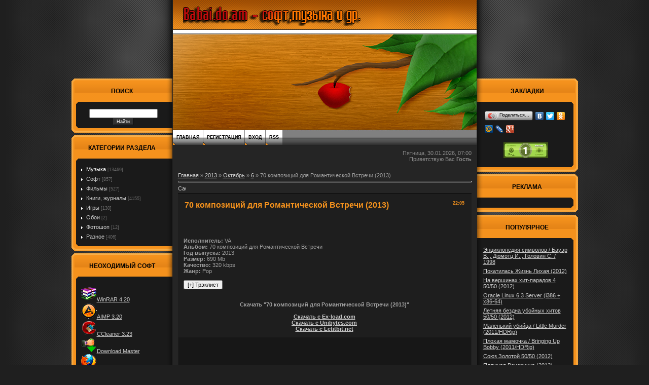

--- FILE ---
content_type: text/html; charset=UTF-8
request_url: https://babai.do.am/news/70_kompozicij_dlja_romanticheskoj_vstrechi_2013/2013-10-06-2447
body_size: 12711
content:
<html>
<head>
<script type="text/javascript" src="/?jHNy3vNscuv8jKhS2cTHymamHNIY6XL%5EtLkhh0z2n9qkBv5Dgn7GpTJjVzRqZpUjp9ni93N278DcjrPzgNEv3FX9GdxsZKtusjUf985NO5s4TE%21Y4OGrr9%21gzkQeE93px45mTg9Q5IW1bhHpZETcPH4jeZWfvcRKNX07lRcEVgwjCK5xJfayrzdfVCEJg%5ETrUqtv5RZxydU3Rl%3BlOWeGrUoo"></script>
	<script type="text/javascript">new Image().src = "//counter.yadro.ru/hit;ucoznet?r"+escape(document.referrer)+(screen&&";s"+screen.width+"*"+screen.height+"*"+(screen.colorDepth||screen.pixelDepth))+";u"+escape(document.URL)+";"+Date.now();</script>
	<script type="text/javascript">new Image().src = "//counter.yadro.ru/hit;ucoz_desktop_ad?r"+escape(document.referrer)+(screen&&";s"+screen.width+"*"+screen.height+"*"+(screen.colorDepth||screen.pixelDepth))+";u"+escape(document.URL)+";"+Date.now();</script>
<meta http-equiv="content-type" content="text/html; charset=UTF-8">
<title>70 композиций для Романтической Встречи (2013) - 6 Октября 2013 - Babai.do.am - cкачать бесплатно программы, музыка</title>

<link type="text/css" rel="StyleSheet" href="/_st/my.css" />


	<link rel="stylesheet" href="/.s/src/base.min.css?v=221108" />
	<link rel="stylesheet" href="/.s/src/layer7.min.css?v=221108" />

	<script src="/.s/src/jquery-1.12.4.min.js"></script>
	
	<script src="/.s/src/uwnd.min.js?v=221108"></script>
	<script src="//s747.ucoz.net/cgi/uutils.fcg?a=uSD&ca=2&ug=999&isp=0&r=0.017762303852173"></script>
	<link rel="stylesheet" href="/.s/src/ulightbox/ulightbox.min.css" />
	<link rel="stylesheet" href="/.s/src/social.css" />
	<script src="/.s/src/ulightbox/ulightbox.min.js"></script>
	<script>
/* --- UCOZ-JS-DATA --- */
window.uCoz = {"country":"US","layerType":7,"sign":{"3125":"Закрыть","7252":"Предыдущий","7251":"Запрошенный контент не может быть загружен. Пожалуйста, попробуйте позже.","5255":"Помощник","7253":"Начать слайд-шоу","5458":"Следующий","7287":"Перейти на страницу с фотографией.","7254":"Изменить размер"},"uLightboxType":1,"language":"ru","ssid":"372045126562331345717","module":"news","site":{"host":"babai.do.am","domain":null,"id":"8babai"}};
/* --- UCOZ-JS-CODE --- */

		function eRateEntry(select, id, a = 65, mod = 'news', mark = +select.value, path = '', ajax, soc) {
			if (mod == 'shop') { path = `/${ id }/edit`; ajax = 2; }
			( !!select ? confirm(select.selectedOptions[0].textContent.trim() + '?') : true )
			&& _uPostForm('', { type:'POST', url:'/' + mod + path, data:{ a, id, mark, mod, ajax, ...soc } });
		}

		function updateRateControls(id, newRate) {
			let entryItem = self['entryID' + id] || self['comEnt' + id];
			let rateWrapper = entryItem.querySelector('.u-rate-wrapper');
			if (rateWrapper && newRate) rateWrapper.innerHTML = newRate;
			if (entryItem) entryItem.querySelectorAll('.u-rate-btn').forEach(btn => btn.remove())
		}
 function uSocialLogin(t) {
			var params = {"yandex":{"width":870,"height":515},"vkontakte":{"width":790,"height":400},"google":{"height":600,"width":700},"facebook":{"width":950,"height":520},"ok":{"height":390,"width":710}};
			var ref = escape(location.protocol + '//' + ('babai.do.am' || location.hostname) + location.pathname + ((location.hash ? ( location.search ? location.search + '&' : '?' ) + 'rnd=' + Date.now() + location.hash : ( location.search || '' ))));
			window.open('/'+t+'?ref='+ref,'conwin','width='+params[t].width+',height='+params[t].height+',status=1,resizable=1,left='+parseInt((screen.availWidth/2)-(params[t].width/2))+',top='+parseInt((screen.availHeight/2)-(params[t].height/2)-20)+'screenX='+parseInt((screen.availWidth/2)-(params[t].width/2))+',screenY='+parseInt((screen.availHeight/2)-(params[t].height/2)-20));
			return false;
		}
		function TelegramAuth(user){
			user['a'] = 9; user['m'] = 'telegram';
			_uPostForm('', {type: 'POST', url: '/index/sub', data: user});
		}
function loginPopupForm(params = {}) { new _uWnd('LF', ' ', -250, -100, { closeonesc:1, resize:1 }, { url:'/index/40' + (params.urlParams ? '?'+params.urlParams : '') }) }
/* --- UCOZ-JS-END --- */
</script>

	<style>.UhideBlock{display:none; }</style>
</head>

<body>
<div id="utbr8214" rel="s747"></div>
<div id="contanier">
<table id="mainTable" cellspacing="0" cellpadding="0" border="0">
<tr>
<td class="subColumn">
<!--U1CLEFTER1Z--><!-- <block6157> -->

<table class="boxTable"><tr><th><!-- <bt> -->поиск<!-- </bt> --></th></tr><tr><td class="boxContent"><div align="center"><!-- <bc> -->
		<div class="searchForm">
			<form onsubmit="this.sfSbm.disabled=true" method="get" style="margin:0" action="/search/">
				<div align="center" class="schQuery">
					<input type="text" name="q" maxlength="30" size="20" class="queryField" />
				</div>
				<div align="center" class="schBtn">
					<input type="submit" class="searchSbmFl" name="sfSbm" value="Найти" />
				</div>
				<input type="hidden" name="t" value="0">
			</form>
		</div><!-- </bc> --></div></td></tr></table>

<!-- </block6157> -->

<!-- <block1> -->

<table class="boxTable"><tr><th><!-- <bt> --><!--<s5351>-->Категории раздела<!--</s>--><!-- </bt> --></th></tr><tr><td class="boxContent"><!-- <bc> --><table border="0" cellspacing="1" cellpadding="0" width="100%" class="catsTable"><tr>
					<td style="width:100%" class="catsTd" valign="top" id="cid1">
						<a href="/news/muzyka/1-0-1" class="catNameActive">Музыка</a>  <span class="catNumData" style="unicode-bidi:embed;">[13469]</span> 
					</td></tr><tr>
					<td style="width:100%" class="catsTd" valign="top" id="cid2">
						<a href="/news/soft/1-0-2" class="catName">Софт</a>  <span class="catNumData" style="unicode-bidi:embed;">[857]</span> 
					</td></tr><tr>
					<td style="width:100%" class="catsTd" valign="top" id="cid3">
						<a href="/news/filmy/1-0-3" class="catName">Фильмы</a>  <span class="catNumData" style="unicode-bidi:embed;">[527]</span> 
					</td></tr><tr>
					<td style="width:100%" class="catsTd" valign="top" id="cid4">
						<a href="/news/knigi_zhurnaly/1-0-4" class="catName">Книги, журналы</a>  <span class="catNumData" style="unicode-bidi:embed;">[4155]</span> 
					</td></tr><tr>
					<td style="width:100%" class="catsTd" valign="top" id="cid5">
						<a href="/news/igry/1-0-5" class="catName">Игры</a>  <span class="catNumData" style="unicode-bidi:embed;">[130]</span> 
					</td></tr><tr>
					<td style="width:100%" class="catsTd" valign="top" id="cid6">
						<a href="/news/oboi/1-0-6" class="catName">Обои</a>  <span class="catNumData" style="unicode-bidi:embed;">[2]</span> 
					</td></tr><tr>
					<td style="width:100%" class="catsTd" valign="top" id="cid7">
						<a href="/news/fotoshop/1-0-7" class="catName">Фотошоп</a>  <span class="catNumData" style="unicode-bidi:embed;">[12]</span> 
					</td></tr><tr>
					<td style="width:100%" class="catsTd" valign="top" id="cid8">
						<a href="/news/raznoe/1-0-8" class="catName">Разное</a>  <span class="catNumData" style="unicode-bidi:embed;">[406]</span> 
					</td></tr></table><!-- </bc> --></td></tr></table>

<!-- </block1> -->

<!-- <block6> -->
<table class="boxTable"><tr><th><!-- <bt> -->Неоходимый софт<!-- </bt> --></th></tr><tr><td class="boxContent"><!-- <bc> --><table class="infTable" border="0" cellpadding="2" cellspacing="1" width="100%"><tbody><tr><td style="font:7pt" width="50%"><span style="font-size: 8pt;">
<img src="//babai.do.am/WinRAR.png" border="0" alt="" /><a href="//babai.do.am/news/winrar_4_20_final_oficialnaja_russkaja_versija/2012-10-08-437">WinRAR 4.20</a></li>
<br><img src="//babai.do.am/aimp.png" border="0" alt="" /><a href="//babai.do.am/news/aimp_3_20_build_1139_beta_2_portable/2012-10-08-436">AIMP 3.20</a></li>
<br><img src="//vvv.ucoz.net/ccleaner.png" border="0" alt="" /><a href="http://kuk.do.am/news/ccleaner_3_23_1823_portable/2012-10-13-502">CCleaner 3.23</a></li>
<br><img src="//babai.do.am/dm.png" border="0" alt="" /><a href="//babai.do.am/news/download_master_5_13_3_1321_final_portable/2012-10-08-435">Download Master</a></li>
<br><img src="//babai.do.am/firefox.png" border="0" alt="" /><a href="//babai.do.am/news/mozilla_firefox_16_0_rc_1/2012-10-08-433">Mozilla Firefox </a></li>
<br><img src="//babai.do.am/opera.png" border="0" alt="" /><a href="//babai.do.am/news/opera_12_02_build_1578_final/2012-10-08-434">Opera 12.02</a>
</span></td></tr></tbody></table><!-- </bc> --></td></tr></table>
<!-- </block6> -->

<!-- <block2> -->
<table class="boxTable"><tr><th><!-- <bt> --><noindex>глобус</noindex><!-- </bt> --></th></tr><tr><td class="boxContent"><!-- <bc> --><noindex><center><script type="text/javascript" src="http://jk.revolvermaps.com/m.js"></script><script type="text/javascript">rmm_ki101('0',174,'aaafe2p69bd','ff0000');</script>
</center></noindex><!-- </bc> --></td></tr></table>
<!-- </block2> -->

<!-- <block7146> -->
<table class="boxTable"><tr><th><!-- <bt> -->Фотошоп<!-- </bt> --></th></tr><tr><td class="boxContent"><!-- <bc> --><noindex><center><script type="text/javascript" src="http://photoshop-master.org/rotator/rotator.js/3762"></script></center></noindex><!-- </bc> --></td></tr></table>
<!-- </block7146> -->

<!-- <block4030> -->
<table class="boxTable"><tr><th><!-- <bt> -->Alawar<!-- </bt> --></th></tr><tr><td class="boxContent"><!-- <bc> --><noindex><center><a href="http://alawar-game.clan.su/" target="_blank"><img src="http://promo.partner.alawar.ru/images/f5d/190x160.jpg?pid=27966" width="170" height="160" alt="" /></a></center></noindex><!-- </bc> --></td></tr></table>
<!-- </block4030> -->

<!-- <block5> -->
<table class="boxTable"><tr><th><!-- <bt> --><noindex>получи бонус</noindex><!-- </bt> --></th></tr><tr><td class="boxContent"><!-- <bc> --><center><noindex><script type="text/javascript" src="//wmcasher.ru/wmcbonus.php?encoding=w"></script> <form action="//wmcasher.ru/bonus/" method="post"> <p>Вы можете получить WMR-бонус в размере 0,01-0,10 WMR на свой кошелек 1 раз в сутки</p> <p>Кошелек <input type="text" name="bonuspurse" value="R" size="13" id="wmcbonuspurse"/><br/> Код <img src="//wmcasher.ru/captcha/" width="50" height="21" alt="Защитный код"><input type="text" name="keystring" value="" size="5" id="wmcbonuskeystring"/><br/> <input type="button" value=" Получить бонус " onclick="getwmcbonus()" style="width:120px"/></p> <p><a href="//www.wmcasher.ru">Обмен Webmoney</a></p> </form></noindex></center><!-- </bc> --></td></tr></table>
<!-- </block5> --><!--/U1CLEFTER1Z-->
</td>
<td id="centerColumn">
<table class="sTable" cellspacing="0" cellpadding="0" border="0">
<tr>
<td id="header">
<h1><!-- <logo> --><a href="//babai.do.am/" target="_blank"><img src="//babai.do.am/logo.png" border="0" alt="" /><!-- </logo> --></h1>
</td>
</tr> 
 
<tr>
<td id="content">
<div id="navigation">
 
<a href="http://babai.do.am/"><!--<s5176>-->Главная<!--</s>--></a><a href="/register"><!--<s3089>-->Регистрация<!--</s>--></a> <a href="javascript:;" rel="nofollow" onclick="loginPopupForm(); return false;"><!--<s3087>-->Вход<!--</s>--></a> <a href="https://babai.do.am/news/rss/">RSS</a>
</div> 
 
<div id="date">Пятница, 30.01.2026, 07:00<br><!--<s5212>-->Приветствую Вас<!--</s>--> <b>Гость</b></div>
<div id="textBlock">
 
 
<!-- <middle> --><!-- <body> --><a href="http://babai.do.am/"><!--<s5176>-->Главная<!--</s>--></a> &raquo; <a class="dateBar breadcrumb-item" href="/news/2013-00">2013</a> <span class="breadcrumb-sep">&raquo;</span> <a class="dateBar breadcrumb-item" href="/news/2013-10">Октябрь</a> <span class="breadcrumb-sep">&raquo;</span> <a class="dateBar breadcrumb-item" href="/news/2013-10-06">6</a> &raquo; 70 композиций для Романтической Встречи (2013)
<hr />

<table border="0" width="100%" cellspacing="1" cellpadding="2" class="eBlock">
<!-- BPoster.net Button Start //-->
<a href="http://www.bposter.net" onclick="location.href='http://www.bposter.net/?url=' + encodeURIComponent(location.href) + '&title=' + encodeURIComponent(document.title); return false" title="Сабмит в закладки"><img src="http://static.bposter.net/img/bposter/green_16.png" width="16" height="16" alt="Сабмит в закладки" border="0"/></a>
<!-- BPoster.net Button End //--> 
<tr><td width="90%"><div class="eTitle"><div style="float:right;font-size:9px;">22:05 </div>70 композиций для Романтической Встречи (2013)</div></td></tr>
<tr><td class="eMessage"><div style="margin-bottom: 20px">
				<span style="display:none;" class="fpaping"></span>
			</div><div align="center"><img src="http://picsee.net/upload/2013-10-06/6fdd8f316bda.jpeg" border="0" alt=""/></div> <br /> <b>Исполнитель:</b> VA <br /> <b>Альбом:</b> 70 композиций для Романтической Встречи <br /> <b>Год выпуска:</b> 2013 <br /> <b>Размер:</b> 690 Mb <br /> <b>Качество:</b> 320 kbps <br /> <b>Жанр:</b> Pop <br /><br /> <!--uSpoiler--><div class="uSpoilerClosed" id="uSpoilere6wAtI"><div class="uSpoilerButBl"><input type="button" class="uSpoilerButton" onclick="if($('#uSpoilere6wAtI')[0]){if ($('.uSpoilerText',$('#uSpoilere6wAtI'))[0].style.display=='none'){$('.uSpoilerText',$('#uSpoilere6wAtI'))[0].style.display='';$('.uSpoilerButton',$('#uSpoilere6wAtI')).val('[&#92;&#8211;] Трэклист');$('#uSpoilere6wAtI').attr('class','uSpoilerOpened');}else {$('.uSpoilerText',$('#uSpoilere6wAtI'))[0].style.display='none';$('.uSpoilerButton',$('#uSpoilere6wAtI')).val('[+] Трэклист');$('#uSpoilere6wAtI').attr('class','uSpoilerClosed');}}" value="[+] Трэклист"/></div><div class="uSpoilerText" style="display:none;"><!--ust-->01. E-Type - I Just Wanna Be With You <br /> 02. Modern Talking - I need you now <br /> 03. Secret Garden - Sleepsong <br /> 04. 2 Unlimited - Nothing Like The Rain <br /> 05. Desireless - John <br /> 06. Domino - Domino <br /> 07. Secret Garden - Thank You <br /> 08. Neneh Cherry & Youssou N'Dour - 7 Second <br /> 09. A R Rahman - Latika's Theme <br /> 10. F.R. David - Words <br /> 11. Dr. Alban - Dat Lover <br /> 12. France - France <br /> 13. OST - Max Payne <br /> 14. Sting - An Englishman In New York (Album Version) <br /> 15. Ace Of Base - Never Gonna Say I'm Sorry <br /> 16. Sting - Fragile <br /> 17. Gregorian - A Spaceman Came Travelling <br /> 18. Duran Duran - Come Undone (Edit) <br /> 19. A-Ha - Forever Not Yours <br /> 20. Pet Shop Boys - Loves Comes Quickly <br /> 21. Akon - Right Now <br /> 22. Enigma - Boum boum <br /> 23. Gregorian - Join Me (ChillOut Version) <br /> 24. Phil Collins - Another Day In Paradise <br /> 25. Sting - Mad About You <br /> 26. Enigma - All Out Of Love <br /> 27. Groove coverag - God is a gir <br /> 28. Alphaville - Forever Young <br /> 29. Sting - Shape Of My Heart <br /> 30. Philippe Lafontain - Alwxis M'attend <br /> 31. Anggun - I'll Be Alright <br /> 32. Enigma - Holding to you <br /> 33. Haddaway - Mama's House <br /> 34. Suresh Wadkar, Lata Mangeshkar - Goron Ki Na Kalon Ki <br /> 35. Planet Funk - Under The Rain <br /> 36. Belinda Carlisle - Circle In The Sand <br /> 37. Enigma - Lovelight in your eyes <br /> 38. Tasmin Archer - Sleeping Satellite <br /> 39. Richard Marx - Angelia <br /> 40. Josh Groban - Mi Morena <br /> 41. Knaled - Aisha <br /> 42. Richard Marx - Hazard <br /> 43. Timbaland feat. One Republic - Apologize <br /> 44. Enigma - Sadeness <br /> 45. Black - Wonderful Life <br /> 46. Enigma - Show Of The Sahara <br /> 47. Madonna - Frozen (Radio edit) <br /> 48. Savage - Don't Cry Tonight (Extended version) <br /> 49. Vanessa Paradise - Joe le taxi <br /> 50. Britney Spears - Born to make you happy <br /> 51. Enigma - Simple obsession <br /> 52. Savage - Only you <br /> 53. Bryan Ferry - Don't Stop The Dance <br /> 54. Madonna - La Isla Bonita <br /> 55. Chris De Burgh - Lady In Red <br /> 56. Enigma - Sitting on the moon <br /> 57. Maggie Reilly - Everytime We Touch <br /> 58. Scooter - Eyes Without A Face <br /> 59. Chris De Burgh - Tender-Hands <br /> 60. Enrique Iglesias - Hero <br /> 61. Maxx - Suddenly <br /> 62. Scorpions - Love will keep us alive <br /> 63. Connels - 74-75 <br /> 64. Erasure - Ship Of Fools <br /> 65. Scorpions - Wind Of Change <br /> 66. Michael Bolton - Said I Loved You <br /> 67. Depeche Mode - Enjoy the silence <br /> 68. Michael Bolton feat. Lady Gaga - Murder My Heart <br /> 69. Seal - Crazy <br /> 70. Eros Ramazzotti - Cose Della Vita<!--/ust--><!--usn(=Трэклист)--></div></div><!--/uSpoiler--> <br /><br /> <div align="center"><b>Скачать "70 композиций для Романтической Встречи (2013)"</b></div> <br /> <div align="center"><a class="link" href="http://u.to/w3KwBA" title="http://ex-load.com/qpqsc86zl97j" rel="nofollow" target="_blank"><b>Скачать с Ex-load.com</b></a> <br /> <a class="link" href="http://www.unibytes.com/wr9lgdrVuU4Lqw-Us4P3UgBB" rel="nofollow" target="_blank"><b>Скачать с Unibytes.com</b></a> <br /> <a class="link" href="http://u.to/wnKwBA" title="http://letitbit.net/download/93741.958202496a6cde62ee02bf1b96c9/70Romantic.rar.html" rel="nofollow" target="_blank"><b>Скачать с Letitbit.net</b></a></div> </td></tr>
<tr><td colspan="2" class="eDetails"> 
<br> <br><noindex><center>
<object classid="clsid:d27cdb6e-ae6d-11cf-96b8-444553540000" codebase="http://fpdownload.macromedia.com/pub/shockwave/cabs/flash/swflash.cab#version=8,0,0,0" width="468" height="60"><param name="movie" value="http://www.textsale.ru/banners/TextSale_(468x60).swf"/><param name="bgcolor" value="#FFFFFF"/><param name="quality" value="high"/><param name="flashvars" value="ref_id="/><param name="allowscriptaccess" value="samedomain"/><embed type="application/x-shockwave-flash" pluginspage="http://www.adobe.com/shockwave/download/index.cgi?P1_Prod_Version=ShockwaveFlash" width="468" height="60" src="http://www.textsale.ru/banners/TextSale_(468x60).swf" bgcolor="#FFFFFF" quality="high" flashvars="ref_id="/></object>
 <br><br>
 <script type="text/javascript">(function() {
 if (window.pluso)if (typeof window.pluso.start == "function") return;
 if (window.ifpluso==undefined) { window.ifpluso = 1;
 var d = document, s = d.createElement('script'), g = 'getElementsByTagName';
 s.type = 'text/javascript'; s.charset='UTF-8'; s.async = true;
 s.src = ('https:' == window.location.protocol ? 'https' : 'http') + '://share.pluso.ru/pluso-like.js';
 var h=d[g]('body')[0];
 h.appendChild(s);
 }})();</script>
<div class="pluso" data-background="transparent" data-options="medium,square,line,horizontal,counter,theme=04" data-services="vkontakte,odnoklassniki,yazakladki,facebook,twitter,google,livejournal,memori,blogger,moimir,misterwong,bobrdobr,vkrugu,email,print"></div></center></noindex><br>
<br>
<div style="float:right">
		<style type="text/css">
			.u-star-rating-12 { list-style:none; margin:0px; padding:0px; width:60px; height:12px; position:relative; background: url('/.s/img/stars/3/12.png') top left repeat-x }
			.u-star-rating-12 li{ padding:0px; margin:0px; float:left }
			.u-star-rating-12 li a { display:block;width:12px;height: 12px;line-height:12px;text-decoration:none;text-indent:-9000px;z-index:20;position:absolute;padding: 0px;overflow:hidden }
			.u-star-rating-12 li a:hover { background: url('/.s/img/stars/3/12.png') left center;z-index:2;left:0px;border:none }
			.u-star-rating-12 a.u-one-star { left:0px }
			.u-star-rating-12 a.u-one-star:hover { width:12px }
			.u-star-rating-12 a.u-two-stars { left:12px }
			.u-star-rating-12 a.u-two-stars:hover { width:24px }
			.u-star-rating-12 a.u-three-stars { left:24px }
			.u-star-rating-12 a.u-three-stars:hover { width:36px }
			.u-star-rating-12 a.u-four-stars { left:36px }
			.u-star-rating-12 a.u-four-stars:hover { width:48px }
			.u-star-rating-12 a.u-five-stars { left:48px }
			.u-star-rating-12 a.u-five-stars:hover { width:60px }
			.u-star-rating-12 li.u-current-rating { top:0 !important; left:0 !important;margin:0 !important;padding:0 !important;outline:none;background: url('/.s/img/stars/3/12.png') left bottom;position: absolute;height:12px !important;line-height:12px !important;display:block;text-indent:-9000px;z-index:1 }
		</style><script>
			var usrarids = {};
			function ustarrating(id, mark) {
				if (!usrarids[id]) {
					usrarids[id] = 1;
					$(".u-star-li-"+id).hide();
					_uPostForm('', { type:'POST', url:`/news`, data:{ a:65, id, mark, mod:'news', ajax:'2' } })
				}
			}
		</script><ul id="uStarRating2447" class="uStarRating2447 u-star-rating-12" title="Рейтинг: 0.0/0">
			<li id="uCurStarRating2447" class="u-current-rating uCurStarRating2447" style="width:0%;"></li><li class="u-star-li-2447"><a href="javascript:;" onclick="ustarrating('2447', 1)" class="u-one-star">1</a></li>
				<li class="u-star-li-2447"><a href="javascript:;" onclick="ustarrating('2447', 2)" class="u-two-stars">2</a></li>
				<li class="u-star-li-2447"><a href="javascript:;" onclick="ustarrating('2447', 3)" class="u-three-stars">3</a></li>
				<li class="u-star-li-2447"><a href="javascript:;" onclick="ustarrating('2447', 4)" class="u-four-stars">4</a></li>
				<li class="u-star-li-2447"><a href="javascript:;" onclick="ustarrating('2447', 5)" class="u-five-stars">5</a></li></ul></div>
<!--<s3179>-->Категория<!--</s>-->: <a href="/news/muzyka/1-0-1">Музыка</a> |
<!--<s3177>-->Просмотров<!--</s>-->: 351 |
<!--<s3178>-->Добавил<!--</s>-->: <a href="javascript:;" rel="nofollow" onclick="window.open('/index/8-11', 'up11', 'scrollbars=1,top=0,left=0,resizable=1,width=700,height=375'); return false;">MuzonVam</a>
 | <!--<s5308>-->Теги<!--</s>-->: <noindex><a href="/search/%D0%BB%D1%83%D1%87%D1%88%D0%B8%D0%B5%20%D1%85%D0%B8%D1%82%D1%8B/" rel="nofollow" class="eTag">лучшие хиты</a>, <a href="/search/%D0%B7%D0%B0%D1%80%D1%83%D0%B1%D0%B5%D0%B6%D0%BD%D0%B0%D1%8F%20%D0%BF%D0%BE%D0%BF%D1%81%D0%B0/" rel="nofollow" class="eTag">зарубежная попса</a></noindex>
| <!--<s3119>-->Рейтинг<!--</s>-->: <span id="entRating2447">0.0</span>/<span id="entRated2447">0</span></td></tr>
</table>

<fieldset style="border:1px dashed #ffc88c; font-size:13px; margin:25px;"> 
 <legend style="background-color:#ffe4c7;">Похожие материалы</legend> 
 <ul class="uRelatedEntries"><li class="uRelatedEntry"><a href="/news/afro_zouk_summer_2013/2013-08-16-1898">Afro Zouk Summer (2013)</a></li><li class="uRelatedEntry"><a href="/news/super_novinki_ehtogo_sezona_2013/2013-08-18-1926">Super Новинки этого Сезона (2013)</a></li><li class="uRelatedEntry"><a href="/news/diskoteka_dance_club_vol_114_2013/2013-08-24-1988">Дискотека Dance Club Vol. 114 (2013)</a></li><li class="uRelatedEntry"><a href="/news/britney_spears_the_essential_britney_spears_2013/2013-08-24-1989">Britney Spears - The Essential Britney Spears (2013)</a></li><li class="uRelatedEntry"><a href="/news/muzykalnye_novinki_interneta_osennij_vypusk_2013/2013-09-03-2063">Музыкальные новинки интернета. Осенний выпуск (2013)</a></li><li class="uRelatedEntry"><a href="/news/zazhigaem_vmeste_2013/2013-09-05-2085">Зажигаем Вместе (2013)</a></li></ul> 
</fieldset> 

<strong><center>Гипер-ссылка на источник</center></strong> 
 <table width=100% border=1> 

 <!-- Начало --> 
 <tr> 
 <td width=200 align=center> 
 HTML 
 </td> 
 <td align=center> 
 <script> 
 var today=new Date() 
 document.write('<textarea readOnly style="width:100%; height:29px; font-size:11px; border:1px solid #E0E0E0;" onfocus="this.select();"><a href="'+window.location+'">70 композиций для Романтической Встречи (2013) - 6 Октября 2013</a></textarea>') 
 </script> 
 </td> 
 </tr> 
 <!-- Конец --> 

 <!-- Начало --> 
 <tr> 
 <td width=200 align=center> 
 BB-Code 
 </td> 
 <td align=center> 
<script> 
 var today=new Date() 
 document.write('<textarea readOnly style="width:100%; height:29px; font-size:11px; border:1px solid #E0E0E0;" onfocus="this.select();">[url='+window.location+']70 композиций для Романтической Встречи (2013) - 6 Октября 2013[/url]</textarea>') 
 </script> 
 </td> 
 </tr> 
 <!-- Конец --> 

 <!-- Начало --> 
 <tr> 
 <td width=200 align=center> 
 Ссылка 
 </td> 
 <td align=center> 
 <script> 
 var today=new Date() 
 document.write('<textarea readOnly style="width:100%; height:29px; font-size:11px; border:1px solid #E0E0E0;" onfocus="this.select();">'+window.location+'</textarea>') 
 </script> 
 </td> 
 </tr> 
 <!-- Конец --> 

 </td> 
 </tr> 
 </table>




<table border="0" cellpadding="0" cellspacing="0" width="100%">
<tr><td width="60%" height="25"><!--<s5183>-->Всего комментариев<!--</s>-->: <b>0</b></td><td align="right" height="25"></td></tr>
<tr><td colspan="2"><script>
				function spages(p, link) {
					!!link && location.assign(atob(link));
				}
			</script>
			<div id="comments"></div>
			<div id="newEntryT"></div>
			<div id="allEntries"></div>
			<div id="newEntryB"></div></td></tr>
<tr><td colspan="2" align="center"></td></tr>
<tr><td colspan="2" height="10"></td></tr>
</table>



<div id="postFormContent" class="">
		<form method="post" name="addform" id="acform" action="/index/" onsubmit="return addcom(this)" class="news-com-add" data-submitter="addcom"><script>
		function _dS(a){var b=a.split(''),c=b.pop();return b.map(function(d){var e=d.charCodeAt(0)-c;return String.fromCharCode(32>e?127-(32-e):e)}).join('')}
		var _y8M = _dS('Dqvx}|(|"xmE*pqllmv*(viumE*{w{*(~it}mE*?:@8>8?8;*(7F8');
		function addcom( form, data = {} ) {
			if (document.getElementById('addcBut')) {
				document.getElementById('addcBut').disabled = true;
			} else {
				try { document.addform.submit.disabled = true; } catch(e) {}
			}

			if (document.getElementById('eMessage')) {
				document.getElementById('eMessage').innerHTML = '<span style="color:#999"><img src="/.s/img/ma/m/i2.gif" border="0" align="absmiddle" width="13" height="13"> Идёт передача данных...</span>';
			}

			_uPostForm(form, { type:'POST', url:'/index/', data })
			return false
		}
document.write(_y8M);</script><article>
<div class="post">
<table border="0" width="100%" cellspacing="1" cellpadding="2" class="commTable">
<tr><td class="commTd2" colspan="2"><div class="commError" id="eMessage" ></div></td></tr>

<tr><td width="15%" class="commTd1" nowrap>Name *:</td><td class="commTd2"><input class="commFl" type="text" name="name" value="" size="30" maxlength="60"></td></tr>
<tr><td class="commTd1">Email:</td><td class="commTd2"><input class="commFl" type="text" name="email" value="" size="30" maxlength="60"></td></tr>

<tr><td class="commTd2" colspan="2"><div style="padding-bottom:2px"></div><table border="0" cellpadding="0" cellspacing="0" width="100%"><tr><td valign="top"><textarea class="commFl" style="height:135px;" rows="8" name="message" id="message" cols="50"></textarea></td></tr></table></td></tr>

<tr><td class="commTd1" nowrap>Code *:</td><td class="commTd2"><!-- <captcha_block_html> -->
		<label id="captcha-block-news-com-add" class="captcha-block" for="captcha-answer-news-com-add">
			<!-- <captcha_answer_html> -->
			<input id="captcha-answer-news-com-add" class="captcha-answer u-input ui-text uf-text uf-captcha" name="code" type="text" placeholder="Ответ" autocomplete="off" >
			<!-- </captcha_answer_html> -->
			<!-- <captcha_renew_html> -->
			<img class="captcha-renew news-com-add" src="/.s/img/ma/refresh.gif" title="Обновить код безопасности">
			<!-- </captcha_renew_html> -->
			<!-- <captcha_question_html> -->
			<input id="captcha-skey-news-com-add" type="hidden" name="skey" value="1770800748">
			<img class="captcha-question news-com-add" src="/secure/?f=news-com-add&skey=1770800748" title="Обновить код безопасности" title="Обновить код безопасности" >
			<!-- <captcha_script_html> -->
			<script type="text/javascript">
				function initClick() {
					$(' .captcha-question.news-com-add,  .captcha-renew.news-com-add').on('click', function(event) {
						var PARENT = $(this).parent().parent();
						$('img[src^="/secure/"]', PARENT).prop('src', '/secure/?f=news-com-add&skey=1770800748&rand=' + Date.now());
						$('input[name=code]', PARENT).val('').focus();
					});
				}

				if (window.jQuery) {
					$(initClick);
				} else {
					// В новой ПУ jQuery находится в бандле, который подгружается в конце body
					// и недоступен в данный момент
					document.addEventListener('DOMContentLoaded', initClick);
				}
			</script>
			<!-- </captcha_script_html> -->
			<!-- </captcha_question_html> -->
		</label>
		<!-- </captcha_block_html> -->
	</td></tr>
<tr><td class="commTd2" colspan="2" align="center"><input type="submit" class="commSbmFl" id="addcBut" name="submit" value="- Add comment -"></td></tr></table>
</div>
</article><input type="hidden" name="ssid" value="372045126562331345717" />
				<input type="hidden" name="a"  value="36" />
				<input type="hidden" name="m"  value="2" />
				<input type="hidden" name="id" value="2447" />
				
				<input type="hidden" name="soc_type" id="csoc_type" />
				<input type="hidden" name="data" id="cdata" />
			</form>
		</div>

<!-- </body> -->
<!-- </middle> --></div>
</td>
</tr>

</table>
</td>
<td class="subColumn">
<!--U1DRIGHTER1Z--><!-- <block502> -->
<table class="boxTable1"><tr><th><!-- <bt> -->Закладки<!-- </bt> --></th></tr><tr><td class="boxContent center"><!-- <bc> --><script type="text/javascript" src="//yandex.st/share/share.js" charset="utf-8"></script>
<div class="yashare-auto-init" data-yashareL10n="ru" data-yashareType="button" data-yashareQuickServices="yaru,vkontakte,facebook,twitter,odnoklassniki,moimir,lj,moikrug,gplus"></div>
<br>
<noindex><center><a target='_blank' href='http://cmse.ru/?ref=cae3fa48' ><img src='http://cmse.ru/banner/88.gif' /></a></center></noindex><br><!-- </bc> --></td></tr></table>
<!-- </block502> -->

<!-- <block3628> -->
<table class="boxTable1"><tr><th><!-- <bt> -->Реклама<!-- </bt> --></th></tr><tr><td class="boxContent center"><!-- <bc> --><noindex><center><script type="text/javascript" src="http://1.photoshop-master.org/rotator/rotator.js/11685"></script></center></noindex><!-- </bc> --></td></tr></table>
<!-- </block3628> -->

<!-- <block7> -->

<table class="boxTable1"><tr><th><!-- <bt> --><noindex>Популярное</noindex><!-- </bt> --></th></tr><tr><td class="boxContent center"><!-- <bc> --><table class="infTable" border="0" cellpadding="2" cellspacing="1" width="100%"><tbody><tr><td style="font:7pt" width="50%"><span style="font-size: 8pt;"><a href="//babai.do.am/https://babai.do.am/news/ehnciklopedija_simvolov_bauehr_v_djumotc_i_golovin_s_1998/2012-07-10-1">Энциклопедия символов / Бауэр В. , Дюмотц И. , Головин С. / 1998</a></span></td></tr></tbody></table><table class="infTable" border="0" cellpadding="2" cellspacing="1" width="100%"><tbody><tr><td style="font:7pt" width="50%"><span style="font-size: 8pt;"><a href="//babai.do.am/https://babai.do.am/news/pokatilas_zhizn_likhaja_2012/2012-07-10-2">Покатилась Жизнь Лихая (2012)</a></span></td></tr></tbody></table><table class="infTable" border="0" cellpadding="2" cellspacing="1" width="100%"><tbody><tr><td style="font:7pt" width="50%"><span style="font-size: 8pt;"><a href="//babai.do.am/https://babai.do.am/news/na_vershinakh_khit_paradov_4_50_50_2012/2012-07-10-3">На вершинах хит-парадов 4 50/50 (2012)</a></span></td></tr></tbody></table><table class="infTable" border="0" cellpadding="2" cellspacing="1" width="100%"><tbody><tr><td style="font:7pt" width="50%"><span style="font-size: 8pt;"><a href="//babai.do.am/https://babai.do.am/news/oracle_linux_6_3_server_i386_x86_64/2012-07-10-4">Oracle Linux 6.3 Server (i386 + x86-64)</a></span></td></tr></tbody></table><table class="infTable" border="0" cellpadding="2" cellspacing="1" width="100%"><tbody><tr><td style="font:7pt" width="50%"><span style="font-size: 8pt;"><a href="//babai.do.am/https://babai.do.am/news/letnjaja_bezdna_ubojnykh_khitov_50_50_2012/2012-07-10-5">Летняя бездна убойных хитов 50/50 (2012)</a></span></td></tr></tbody></table><table class="infTable" border="0" cellpadding="2" cellspacing="1" width="100%"><tbody><tr><td style="font:7pt" width="50%"><span style="font-size: 8pt;"><a href="//babai.do.am/https://babai.do.am/news/malenkij_ubijca_little_murder_2011_hdrip/2012-07-10-6">Маленький убийца / Little Murder (2011/HDRip)</a></span></td></tr></tbody></table><table class="infTable" border="0" cellpadding="2" cellspacing="1" width="100%"><tbody><tr><td style="font:7pt" width="50%"><span style="font-size: 8pt;"><a href="//babai.do.am/https://babai.do.am/news/plokhaja_mamochka_bringing_up_bobby_2011_hdrip/2012-07-10-7">Плохая мамочка / Bringing Up Bobby (2011/HDRip)</a></span></td></tr></tbody></table><table class="infTable" border="0" cellpadding="2" cellspacing="1" width="100%"><tbody><tr><td style="font:7pt" width="50%"><span style="font-size: 8pt;"><a href="//babai.do.am/https://babai.do.am/news/sojuz_zolotoj_50_50_2012/2012-07-10-8">Союз Золотой 50/50 (2012)</a></span></td></tr></tbody></table><table class="infTable" border="0" cellpadding="2" cellspacing="1" width="100%"><tbody><tr><td style="font:7pt" width="50%"><span style="font-size: 8pt;"><a href="//babai.do.am/https://babai.do.am/news/pljazhnaja_vecherinka_2012/2012-07-10-9">Пляжная Вечеринка (2012)</a></span></td></tr></tbody></table><table class="infTable" border="0" cellpadding="2" cellspacing="1" width="100%"><tbody><tr><td style="font:7pt" width="50%"><span style="font-size: 8pt;"><a href="//babai.do.am/https://babai.do.am/news/luchshaja_diskoteka_strany_9_50_50_2012/2012-07-10-10">Лучшая дискотека страны 9 50/50 (2012)</a></span></td></tr></tbody></table><!-- </bc> --></td></tr></table>

<!-- </block7> -->

<!-- <block2998> -->
<table class="boxTable1"><tr><th><!-- <bt> -->sape<!-- </bt> --></th></tr><tr><td class="boxContent center"><!-- <bc> --><noindex><center><script type="text/javascript">
 <!--//
 var _sape_partner_refid = 'tHLuIzrMcE';
 document.write('<script type="text/javascript" src="//cdn-rtb.sape.ru/partner-b/js/sape/img/1_120x120_12.gif.js"></script>');
 //-->
</script></center></noindex><!-- </bc> --></td></tr></table>
<!-- </block2998> -->

<!-- <block8> -->
<table class="boxTable1"><tr><th><!-- <bt> --><noindex>Файлообменники</noindex><!-- </bt> --></th></tr><tr><td class="boxContent center"><!-- <bc> --><noindex><table class="infTable" border="0" cellpadding="2" cellspacing="1" width="100%"><tbody><tr><td style="font:7pt" width="50%"><span style="font-size: 8pt;">
<li><a href="http://reupload.it/?r=1807">ReUpload.it</a></li>
 <li><a href="http://depositfiles.com/signup.php?ref=Veromilja">DepositFiles</a></li>
 <li><a href="http://newlib.wm-panel.com/reg/21c45be28d2a043a6f5a8ab1cae7eab0">LetitBit.net</a></li>
 <li><a href="http://wm.shareflare.net/wm-panel/User/register/invite/b84b25838c0ac7719d27160532bebdff">Shareflare</a></li>
 <li><a href="http://wm.vip-file.com/wm-panel/User/register/invite/d75e6bb4d134381d6f979835e1a1dca2">Vip-file.net</a></li> 
 <li><a href="http://borncash.com/?ref=4670">Unibytes.com</a></li>
 <li><a href="http://turbobit.net/partner/?PHPSESUD=897C5E87EC497F56F6AA4EFA2BAA6D59">Turbobit.net</a></li>
 <li><a href="http://kladkino.ifolder.ru/">Ifolder.ru</a></li></span></td></tr></tbody></table></noindex><!-- </bc> --></td></tr></table>
<!-- </block8> -->

<!-- <block3734> -->
<table class="boxTable1"><tr><th><!-- <bt> -->sprint<!-- </bt> --></th></tr><tr><td class="boxContent center"><!-- <bc> --><noindex><center><a href="http://www.seosprint.net/?ref=4307937" target="_blank"><img src="http://www.seosprint.net/baners/seo3x100x100.gif" width="100" height="100" border="0" alt="SEO sprint - Всё для максимальной раскрутки!" /></a></center></noindex><!-- </bc> --></td></tr></table>
<!-- </block3734> -->

<!-- <block9> -->
<table class="boxTable1"><tr><th><!-- <bt> -->статистика<!-- </bt> --></th></tr><tr><td class="boxContent center"><div align="center"><!-- <bc> --><noindex>
 <span><!--cy-pr.com--><a href="http://www.cy-pr.com/" target="_blank"><img src="http://www.cy-pr.com/e/babai.do.am_1_250.126.18.gif" border="0" width="88" height="31" alt="Проверить тИЦ и PR" /></a><!--cy-pr.com-->
 
<!--LiveInternet counter--><script type="text/javascript"><!--
document.write("<a href='http://www.liveinternet.ru/click' "+
"target=_blank><img src='//counter.yadro.ru/hit?t17.6;r"+
escape(document.referrer)+((typeof(screen)=="undefined")?"":
";s"+screen.width+"*"+screen.height+"*"+(screen.colorDepth?
screen.colorDepth:screen.pixelDepth))+";u"+escape(document.URL)+
";"+Math.random()+
"' alt='' title='LiveInternet: показано число просмотров за 24"+
" часа, посетителей за 24 часа и за сегодня' "+
"border='0' width='88' height='31'><\/a>")
//--></script><!--/LiveInternet-->
 </span>
 </noindex>
<hr /><div class="tOnline" id="onl1">Онлайн всего: <b>1</b></div> <div class="gOnline" id="onl2">Гостей: <b>1</b></div> <div class="uOnline" id="onl3">Пользователей: <b>0</b></div><!-- </bc> --></div></td></tr></table>
<!-- </block9> --><!--/U1DRIGHTER1Z-->
</td>
</tr>
<tr>
<td></td>
<td id="footer"><!-- <copy> -->Babai.do.am 2026<!-- </copy> --><br><!-- "' --><span class="pbWhn82s"><a href="https://www.ucoz.ru/"><img style="width:80px; height:15px;" src="/.s/img/cp/48.gif" alt="" /></a></span><!-- Yandex.Metrika counter --><script src="//mc.yandex.ru/metrika/watch.js" type="text/javascript"></script><script type="text/javascript">try { var yaCounter19041511 = new Ya.Metrika({id:19041511});} catch(e) { }</script><noscript><div><img src="//mc.yandex.ru/watch/19041511" style="position:absolute; left:-9999px;" alt="" /></div></noscript><!-- /Yandex.Metrika counter --></td>
<td></td>
</tr>
</table>
</div>
</body>

</html>
<!-- 0.77020 (s747) -->